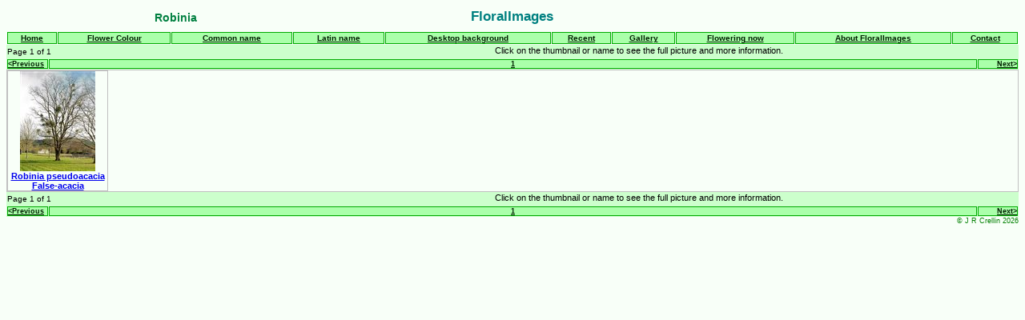

--- FILE ---
content_type: text/html
request_url: http://floralimages.co.uk/b_robinia.htm
body_size: 1686
content:
<!DOCTYPE HTML PUBLIC "-//W3C//DTD HTML 4.01 Transitional//EN" "https://www.w3.org/TR/html4/loose.dtd">
<html>
<head>
<meta http-equiv="Content-Language" content="en-gb">
<meta http-equiv="Content-Type" content="text/html; charset=windows-1252">
<title>Robinia</title>
<META NAME="ROBOTS" CONTENT="INDEX, FOLLOW">
<META NAME="Keywords" CONTENT="flowers flower picture image floralimages botany botanical flora plant plants british britain ireland irish wildflower brecknock vc42 bsbi brecknockshire welsh wales vc42 emwau cymraeg blanhigion cymru singapore philippines maylasia">
<META NAME="Description" CONTENT="Robinia collection, browse FloralImages, Page 1">
<link rel="stylesheet" href="fi2010.css">
</head>
<body>
<table border="0" width="100%">
<tr>
<td width="33%">
<h2 style="text-align: center">Robinia</h2>
</td>
<td width="33%">
<h1 style="text-align: center">FloralImages</h1>
</td>
<td width="33%"><h3 style="text-align: center">
&nbsp;</h3></td>
</tr>
</table>
<table width="100%" cellspacing="1">
  <tr>
    <td class="topmenu"><a class="buttons" href="default.php">Home</a></td>
    <td class="topmenu"><a class="buttons" href="browse_col.htm">Flower Colour</a></td>
    <td class="topmenu"><a class="buttons" href="index_2.php">Common name</a></td>
    <td class="topmenu"><a class="buttons" href="index_1.php">Latin name</a></td>
    <td class="topmenu"><a class="buttons" href="wallpaper3.htm">Desktop background</a></td>
    <td class="topmenu"><a class="buttons" href="recent2.htm">Recent</a></td>
    <td class="topmenu"><a class="buttons" href="gallery.php">Gallery</a></td>
    <td class="topmenu"><a class="buttons" href="flnow.php?start=1">Flowering now</a></td>
    <td class="topmenu"><a class="buttons" href="about.htm">About FloralImages</a></td>
    <td class="topmenu"><a class="buttons" href="contact/contact2.htm">Contact</a></td>
  </tr>
</table>
<table width="100%" class=indexlinks cellspacing="1" cellpadding="0">
<tr><td align="left" width="25%">Page 1 of 1</td>
<td align="center"><p style="text-align: center; background-color:#CCFFCC;">Click on the thumbnail or name to see the full picture and more information.</p></td>
</tr></table>
<table width="100%" class=indexlinks cellspacing="1" cellpadding="0">
<tr>
<td class="browsemenu" width="4%" align="left">
<a class="buttons" href="default.php">&lt;Previous</a></td>
<td class="browsemenu" width="92%" align="center">
<a class="buttons" href="b_robinia.htm">1</a></td>
<td class="browsemenu" width="4%" align="right">
<a class="buttons" href="default.php">Next&gt;</a></td>
</tr>
</table>
<table width="100%" cellspacing="0" cellpadding="0" class=thumbcell>
<tr>
<td align="center" width="10%" class=thumbcell>
<a href="page.php?taxon=robinia_pseudoacacia,1">
<img border="0" src="thumbs/r/pic394a.jpg" width="94" height="125" alt="Robinia pseudoacacia"><br />
<b>Robinia pseudoacacia<br>False-acacia</b></a></td>
<td align="center">
</td>
<td align="center">
</td>
<td align="center">
</td>
<td align="center">
</td>
<td align="center">
</td>
<td align="center">
</td>
<td align="center">
</td>
<td align="center">
</td>
<td align="center">
</td>
</tr>
</table>
<table width="100%" class=indexlinks cellspacing="1" cellpadding="0">
<tr><td align="left" width="25%">Page 1 of 1</td>
<td align="center"><p style="text-align: center; background-color:#CCFFCC;">Click on the thumbnail or name to see the full picture and more information.</p></td>
</tr></table>
<table width="100%" class=indexlinks cellspacing="1" cellpadding="0">
<tr>
<td class="browsemenu" width="4%" align="left">
<a class="buttons" href="default.php">&lt;Previous</a></td>
<td class="browsemenu" width="92%" align="center">
<a class="buttons" href="b_robinia.htm">1</a></td>
<td class="browsemenu" width="4%" align="right">
<a class="buttons" href="default.php">Next&gt;</a></td>
</tr>
</table>
<p class=copyright>© J R Crellin 2026</p>
<!-- Default Statcounter code for FloralImages
http://www.floralimages.co.uk -->
<script type="text/javascript">
var sc_project=2207403;
var sc_invisible=1;
var sc_security="ea857a28";
var sc_text=2;
var scJsHost = "https://";
document.write("<sc"+"ript type='text/javascript' src='" +
scJsHost+
statcounter.com/counter/counter.js'></"+"script>");
</script>
<noscript><div class="statcounter"><a title="Web Analytics"
href="https://statcounter.com/" target="_blank"><img
Class = "statcounter"
Src = "https://c.statcounter.com/2207403/0/ea857a28/0/"
Alt = "Web Analytics"
referrerPolicy="no-referrer-when-downgrade"></a></div></noscript>
<!-- End of Statcounter Code -->
<!-- Google tag (gtag.js) -->
<script async src="https://www.googletagmanager.com/gtag/js?id=G-M4KT5LHM79"></script>
<script>
  window.dataLayer = window.dataLayer || [];
  function gtag(){dataLayer.push(arguments);}
  gtag('js', new Date());
  gtag('config', 'G-M4KT5LHM79');
</script>
</body>
</html>



--- FILE ---
content_type: text/css
request_url: http://floralimages.co.uk/fi2010.css
body_size: 1548
content:
body,h1,h2,h3,p {font-family:verdana,arial,helvetica,
	helv,sans-serif,Geneva,SunSans-Regular; 
	background-color: #F8FFF8;
	font-size: 8pt;}
	
h1 {font-size: 160%; color: #008080;  margin-top: 0; margin-bottom: 5px; }
h2 {font-size: 130%; color: #008040;  margin-top: 0; margin-bottom: 3px; }
h3 {font-size: 110%; color: #008000;  margin-top: 0; margin-bottom: 1px; }
h4 {font-size: 100%; color: #008000;  margin-top: 0; margin-bottom: 0px; }
h5 {font-size: 90%; color: #008000;  margin-top: 0; margin-bottom: 0px; }

p {margin-top: 0; margin-bottom: 3px; }

a.greenlink:link {color: #00A000;}

.alamy {font-size:110%; color: #008000;  margin-top: 5pt; margin-bottom: 0; }
.about {margin-bottom: 3px; }
.camdata {font-size:80%; color: #AA8866; }
.copyright {font-size:80%; color: #008000; margin-top: 0; margin-bottom: 0; text-align: right; }
.piccount {font-size:80%; color: #008000; margin-top: 0; margin-bottom: 0; text-align: left; }
.enquire {font-size:120%; color: #008000;  margin-top: 10pt; margin-bottom: 10; font-weight:bold;}
.enquirealamy {font-size:100%; color: #008000; font-weight:bold;  margin-top: 0pt; margin-bottom: 0; text-align: right;}
.enquirepic {font-size:110%; color: #008000; font-weight: normal; margin-top: 0pt; margin-bottom: 2pt; }
.fam {
	font-size:125%;
	color: #004060;
	font-weight: normal;
	margin-top: 0;
	margin-bottom: 0;
}
.famind {font-size:150%; color: #004000;  margin-top: 0; margin-bottom: 0; }
.fi {font-size:90%; color: #00A000; }
.fibox {font-size:90%; color: #00A000;  background-color: #DDFFDD; border:1px; border-style:solid; border-color: #AAFFAA; }
.gb {margin-top: 0; margin-bottom: 1px; }
.groups {font-size:110%; color: #008000; line-height: 130%; margin-top: 5; margin-bottom:5; margin-right: 5; margin-left:5; border-style:solid; border-width:2px;}
.index {font-size:110%; }
.indexlinks {font-size:90%; background-color: #CCFFCC;}
.info {font-size: 125%; color: #808080; margin-top: 0; margin-bottom: 0; }
.infopic {font-size: 135%; font-weight:bold; color: #606060; margin-top: 0; margin-bottom: 0; }
.insig1  {font-size:80%; color: #A0A8A0; margin-top: 0; margin-bottom: 0pt; text-decoration: none;}
.insig2  {font-size:80%; color: #B0B8B0; margin-top: 0; margin-bottom: 0pt; text-decoration: none;}
.logo  {font-size: 300%; color: #00A000;  font-style: italic; font-weight:bold; background-color: #DDFFDD; border:3px; border-style:solid; border-color: #AAFFAA; text-align: center; }
.photog {font-size: 125%; color: #808080; margin-top: 0; margin-bottom: 0; }
.latinlink {font-size:110%; font-style:italic; }
.h1text {font-size: 90%; color: #008080;  margin-top: 0; margin-bottom: 5px; }
.pagelinks {font-size:80%; color: #008000; margin-top: 0; margin-bottom: 0; text-align: center; border:1px; border-style:solid; border-color: #CCFFCC; }
a.pl:link {font-weight:bold; color: #008000; text-decoration: none;}
a.pl:visited {font-weight:bold; color: #408040; text-decoration: none;}
a.pl:active {font-weight:bold; color: #00A000; text-decoration: none;}
a.pl:hover {font-weight:bold; color: #00FF00; text-decoration: none;}
.pdate {font-size:100%; color: #008000; }
.rightmenu {font-size: 90%; font-weight:bold; text-align: center; border:1px; border-style:solid; border-color: #00AA00; }
.rightmenutext {font-size: 90%; font-weight:normal; text-align: left; }
.section {font-size:100%; color: #008000; }
.smallprint {font-size:80%; color: #008000; margin-top: 0; margin-bottom: 1pt;}
.medprint {font-size:100%; color: #008000; margin-top: 0; margin-bottom: 1pt;}
.smallprintgrey {font-size:80%; color: #A0A0A0; margin-top: 0; margin-bottom: 1pt;}
.sub {font-size:100%; margin-top: 0; margin-bottom: 1px; }
.status {font-size:90%; color: #00A000; font-style:italic; }
.topmenu {font-size:90%; color: #004000; font-weight:bold; text-align: center; background-color: #AAFFAA; border:1px; border-style:solid; border-color: #00AA00; cursor:hand;}
.browsemenu {font-size:90%; color: #004000; font-weight:bold; background-color: #AAFFAA; border:1px; border-style:solid; border-color: #00AA00; cursor:pointer; cursor:hand;}
.browsemenustatic {font-size:90%; color: #004000; background-color: #AAFFAA; border:1px; border-style:solid; border-color: #00CC00;}
.browsecell { cursor:hand;}
.linkmenu {font-size:90%; color: #004000; background-color: #AAFFAA; border:1px; border-style:solid; border-color: #00CC00;  cursor:hand;}
.linkmenustatic {font-size:90%; color: #004000; background-color: #AAFFAA; border:1px; border-style:solid; border-color: #00CC00;}

.buttons {color: #004000; font-weight:bold; background-color: #AAFFAA; }
a.buttons {
display:block;
background-color: #AAFFAA;
}
a.buttons:link {
color: #002000;
background-color: #AAFFAA;
}
a.buttons:visited {
color: #008000;
background-color: #AAFFAA;
}
a.buttons:hover {
color:#00B000;
background-color: #CCFFCC;
}
a.buttons:active {
color: #006000;
background-color: #AAFFAA;
}


a.bm:link {font-weight:bold; color: #002000; text-decoration: none;}
a.bm:visited {font-weight:bold; color: #008000; text-decoration: none;}
a.bm:active {font-weight:bold; color: #006000; text-decoration: none;}
a.bm:hover {font-weight:bold; color: #00B000; text-decoration: none;}
a.tm:link {font-weight:bold; color: #002000; text-decoration: none;}
a.tm:visited {font-weight:bold; color: #004000; text-decoration: none;}
a.tm:active {font-weight:bold; color: #006000; text-decoration: none;}
a.tm:hover {font-weight:bold; color: #008000; text-decoration: none;}
.taxonomy {font-size:100%; color: #AA8866 }
.thumbcell {border: 1px solid #C0C0C0;}
.warn1 {font-size:90%; color: #FF8866;}
.warn {font-size:100%; color: #FF7744;}
.warn3 {font-size:100%;  color: #FF6633;}
a.smalllink:link {font-size:80%; color: #FF99FF; text-decoration: none;}
a.smalllink:visited {font-size:80%; color: #FF99FF; text-decoration: none;}
a.smalllink:active {font-size:80%; color: #FF99FF; text-decoration: none;}
a.smalllink:hover {font-size:80%; color: #FF99FF; text-decoration: none;}

@media (min-width:40.063em) { .resp {width: 50px; height: 70px;} /* portrait tablets, portrait iPad, landscape e-readers, landscape 800x480 or 854x480 phones */ }
@media (min-width:60.063em) { .resp {width: 100px; height: 150px;} //* tablet, landscape iPad, lo-res laptops ands desktops */ }
@media (min-width:64.063em) { .resp {width: 250px; height: 400px;} //* big landscape tablets, laptops, and desktops */ }
@media (min-width:80.063em) { .resp {width: 450px; height: 700px;} //* hi-res laptops and desktops */ }
